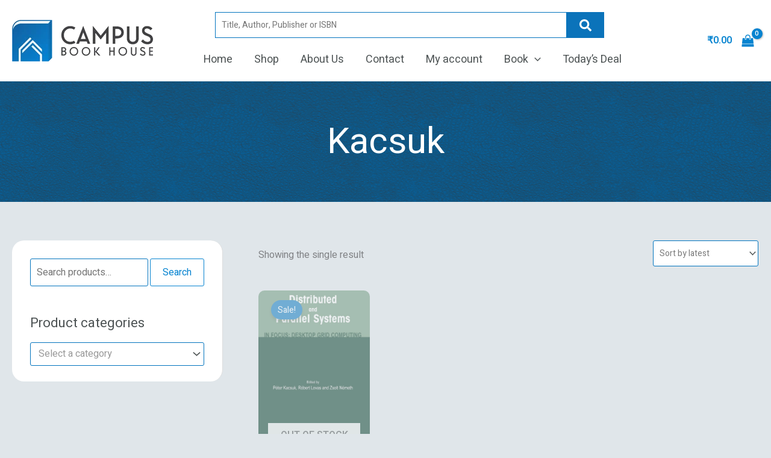

--- FILE ---
content_type: text/css
request_url: https://campusbookhouse.com/wp-content/themes/astra-child/style.css?ver=4.1.5.1686655034
body_size: 5728
content:
/*
Theme Name: Astra Child
Theme URI: https://wpastra.com/
Template: astra
Author: Brainstorm Force
Author URI: https://wpastra.com/about/?utm_source=theme_preview&utm_medium=author_link&utm_campaign=astra_theme
Description: Astra is fast, fully customizable &amp; beautiful WordPress theme suitable for blog, personal portfolio, business website and WooCommerce storefront. It is very lightweight (less than 50KB on frontend) and offers unparalleled speed. Built with SEO in mind, Astra comes with Schema.org code integrated and is Native AMP ready so search engines will love your site. It offers special features and templates so it works perfectly with all page builders like Elementor, Beaver Builder, Visual Composer, SiteOrigin, Divi, etc. Some of the other features: # WooCommerce Ready # Responsive # RTL &amp; Translation Ready # Extendible with premium addons # Regularly updated # Designed, Developed, Maintained &amp; Supported by Brainstorm Force. Looking for a perfect base theme? Look no further. Astra is fast, fully customizable and WooCommerce ready theme that you can use for building any kind of website!
Tags: custom-menu,custom-logo,entertainment,one-column,two-columns,left-sidebar,e-commerce,right-sidebar,custom-colors,editor-style,featured-images,full-width-template,microformats,post-formats,rtl-language-support,theme-options,threaded-comments,translation-ready,blog
Version: 4.1.5.1686655034
Updated: 2023-06-13 11:17:14

*/
.d-none{display: none !important;}
html {-webkit-box-sizing: border-box;box-sizing: border-box;scroll-behavior: smooth;}
html::-webkit-scrollbar {width: 7px;}
html::-webkit-scrollbar-track {background-color: #aaaaaa;}
html::-webkit-scrollbar-thumb {background: #0274be;}
html {scrollbar-color: #0274be #aaaaaa;scrollbar-width: thin;}

input[type="email"], input[type="password"], input[type="search"], input[type="tel"], input[type="text"], input[type="url"], textarea, select, option{display: block;width: 100%;height: auto;margin: 0;padding: 10px !important;font-size: 14px;font-weight: 400;line-height: normal !important;border: 1px solid #0274be !important;border-radius: 3px !important;background-color: #fff !important;color: #7a7a7a;-moz-appearance: none;-webkit-appearance: none;appearance: none;outline: none;}
input[type="checkbox"], input[type="radio"]{accent-color: #0274BE;}

.woocommerce nav.woocommerce-pagination ul li a:focus, .woocommerce nav.woocommerce-pagination ul li a:hover, .woocommerce nav.woocommerce-pagination ul li span.current{background: var(--ast-global-color-0);color: #FFF;}

.woocommerce .star-rating, .woocommerce .comment-form-rating .stars a, .woocommerce .star-rating::before{color: #FD6E17;}

input::-webkit-outer-spin-button,input::-webkit-inner-spin-button {-webkit-appearance: none;margin: 0;}
input[type=number] {-moz-appearance: textfield;}

body, .ast-separate-container{background-color: #E0E6EA;}
.contactbanner a{color: #FFF;}
.contactbanner .promo span{color: #000;}

/* header */
#masthead #ast-desktop-header .site-header-primary-section-center{display: flex;justify-content: center;align-items: center;flex-direction: column;margin-top:20px !important;}
#masthead #ast-desktop-header .site-header-primary-section-center .header-widget-area,
#masthead #ast-mobile-header .header-widget-area{width:90%;}

#masthead #ast-desktop-header .site-header-primary-section-center .header-widget-area .search-field,
#masthead #ast-mobile-header .header-widget-area .search-field{border-radius:0 !important;}
#masthead #ast-desktop-header .site-header-primary-section-center .header-widget-area button,
#masthead #ast-mobile-header .header-widget-area button{margin-left:0px !important;font-size:0px;background-color:#0b73ba;color:#FFFF !important;border-radius:0 !important;border-color:#0b73ba !important;}
#masthead #ast-desktop-header .site-header-primary-section-center .header-widget-area button::before,
#masthead #ast-mobile-header .header-widget-area button::before{display:block;content:""; background-image:url('https://campusbookhouse.com/wp-content/uploads/2024/05/search-solid.svg');width:20px;height:20px;}
#masthead #ast-desktop-header .site-header-primary-section-center .header-widget-area .smart-search-results,
#masthead #ast-mobile-header .header-widget-area .smart-search-results{top:60px;}
#masthead #ast-mobile-header .header-widget-area .smart-search-results .smart-search-view-all-holder > a{background-color:#0b73ba !important;color:#fff !important;}


#masthead #ast-desktop-header .site-header-primary-section-center #primary-site-navigation-desktop .main-navigation ul li a.menu-link{line-height:4;}
#masthead #ast-desktop-header .site-header-primary-section-center .ast-search-menu-icon.slide-search .search-form{visibility: visible !important;opacity: 1 !important;right: 50% !important;top: 50% !important;transform: translate(52%,-50%) !important;}
#masthead #ast-desktop-header .site-header-primary-section-center .ast-search-menu-icon.slide-search .search-form 
.search-field{width:415px !important;margin-right: 0;border: 0px !important;}
.ast-search-menu-icon.slide-search .ast-search-icon{left:210px !important;top:1px;}
#masthead .main-navigation ul li button.ast-menu-toggle:hover,
#masthead .main-navigation ul li button.ast-menu-toggle:active,
#masthead .main-navigation ul li button.ast-menu-toggle:focus{outline:none !important;border:none !important;}


/* Sub menu */
#masthead #ast-desktop-header .main-navigation ul.main-header-menu .sub-menu .menu-link{padding: .4em 1em !important;line-height:1.5 !important;}


.ast-header-search .astra-search-icon{line-height: 1;}
.ast-hfb-header .site-header-section > .ast-header-search, .ast-hfb-header .ast-header-search{margin-right: 0;}
.ast-header-search .ast-search-menu-icon.ast-dropdown-active .search-field{margin-right: 0;border: 0px !important;}
.ast-search-menu-icon.slide-search .search-form{right: -13px;border: 1px solid #0274be;}
.ast-builder-grid-row.ast-grid-center-col-layout .ast-grid-right-section .site-header-primary-section-right-center{display: none;}

/* Banner */
.ast-archive-entry-banner{background-image: url(https://www.transparenttextures.com/patterns/dark-leather.png) !important;background-size: auto;background-repeat: repeat;height: 200px;}
.ast-archive-entry-banner p{display: block;max-width: 640px;margin: 0 auto;}

#hero_slider.owl-pagination-true{margin-bottom: 0 !important;}
#hero_slider.sa_owl_theme .owl-dots{bottom: 20px !important;}
#hero_slider .sa_hover_container{position: relative;}
#hero_slider .sa_hover_container:hover:after{content: "";position: absolute;top: 0;left: 0;background-color: rgba(5, 131, 208, 0.3);width: 100%;height: 600px;}
#hero_slider.sa_owl_theme .owl-item .sa_hover_container .sa_hover_buttons{transform: translate(-50%, -50%);margin-top: 0;margin-left: 0;}
#hero_slider.sa_owl_theme .owl-item .sa_hover_container .always_visible .sa_slide_link_icon, 
#hero_slider.sa_owl_theme .owl-item .sa_hover_container .sa_hover_buttons .sa_slide_link_icon, 
#hero_slider.sa_owl_theme .owl-item .sa_hover_container:hover .sa_hover_buttons .sa_slide_link_icon{background-color: #0274be !important;background-image: inherit !important;width: 200px;height: 60px;border-radius: 50px;position: relative;}
#hero_slider.sa_owl_theme .owl-item .sa_hover_container:hover .sa_hover_buttons .sa_slide_link_icon:after{opacity: 1;}
#hero_slider.sa_owl_theme .owl-item .sa_hover_container .sa_hover_buttons .sa_slide_link_icon:after{content:"Buy Now";position: absolute;top: 50%;left: 50%;transform: translate(-50%, -50%);text-align: center;white-space: nowrap;font-size: 22px;font-weight: 600;color: #FFF;line-height: 1;opacity: 0;}

#hero_slider.sa_owl_theme .owl-nav .owl-prev{background: rgb(2, 116, 190) url('https://campusbookhouse.com/wp-content/uploads/2023/06/arrow-left-solid.svg') no-repeat center center !important;height: 40px !important;width: 40px !important;background-size: 50% !important;border-radius: 50% !important;}
#hero_slider.sa_owl_theme .owl-nav .owl-next{background: rgb(2, 116, 190) url('https://campusbookhouse.com/wp-content/uploads/2023/06/arrow-right-solid.svg') no-repeat center center !important;height: 40px !important;width: 40px !important;background-size: 50% !important;border-radius: 50% !important;}
#hero_slider.sa_owl_theme .owl-dots {margin-top: 15px;}
#hero_slider.sa_owl_theme .owl-dots .owl-dot:first-child span {border-radius: 10px 0px 0px 10px !important;}
#hero_slider.sa_owl_theme .owl-dots .owl-dot:last-child span {border-radius: 0 10px 10px 0 !important;}
#hero_slider.sa_owl_theme .owl-dots .owl-dot span {margin: 0 !important;width: 60px !important;height: 10px !important;background: #aaaaaa !important;border-radius: 0 !important;}
#hero_slider.sa_owl_theme .owl-dots .owl-dot.active span {background: #0274be !important;}

/* footer */
.site-above-footer-wrap .footer-widget-area .wpcf7-form .f-box{display: flex;align-items: flex-start;justify-content: space-between;}
.site-above-footer-wrap .footer-widget-area .wpcf7-form .f-box .w70{width: 70%;}
.site-above-footer-wrap .footer-widget-area .wpcf7-form .f-box .w30{width: 30%;}
.site-above-footer-wrap .footer-widget-area .wpcf7-form .f-box .w30 .wpcf7-form-control{width: 100%;height: 52px;border-radius: 0;background: #0274be;color: #FFF;}

/* sidebar */
#secondary .widget .woocommerce-product-search .smart-search-results .smart-search-suggestions{top: 46px;}

/* product */
.outofstock{opacity: 0.5;}
span.ast-on-card-button{color: #FFF;background-color: #0274BE;top: 16px;}
.ast-woo-shop-archive .site-content > .ast-container{align-items: flex-start;}
.ast-woo-shop-archive .site-content > .ast-container .secondary{position: sticky;top: 40px;}
.ast-woo-shop-archive .site-content > .ast-container .primary{border-left: none !important;}

.woocommerce ul.products, .woocommerce-page ul.products{column-gap: 30px;}
.products .ast-grid-common-col .astra-shop-thumbnail-wrap .woocommerce-LoopProduct-link .attachment-woocommerce_thumbnail{width: 100%;height: 380px;object-fit: cover;object-position:center;border-radius: 10px;}
.products .astra-shop-summary-wrap .ast-loop-product__link .woocommerce-loop-product__title{overflow: hidden;text-overflow: ellipsis;display: -webkit-box;-webkit-line-clamp: 1;-webkit-box-orient: vertical;}

.home .woopspro-product-slider-wrap .woopspro-product-slider .products{display: block !important;}
.woopspro-product-slider .slick-list{padding-bottom: 0;}
.woopspro-product-slider .slick-arrow{top: 50%;}
.woopspro-product-slider .products li.product {margin: 0 10px !important;padding: 0 0px !important;clear: none !important;border-radius: 10px;}
/* box-shadow: rgba(50, 50, 93, 0.25) 0px 6px 12px -2px, rgba(0, 0, 0, 0.3) 0px 3px 7px -3px; */
.woopspro-product-slider .products li .astra-shop-thumbnail-wrap .onsale{margin: 5px 5px 0 0 !important;}
.woopspro-product-slider .products li .astra-shop-thumbnail-wrap .woocommerce-LoopProduct-link .woocommerce-placeholder, 
.woopspro-product-slider .products li .astra-shop-thumbnail-wrap .woocommerce-LoopProduct-link .attachment-woocommerce_thumbnail{margin-bottom: 0;border-radius: 10px;height: 420px;object-fit: cover;object-position: center;}

.woopspro-product-slider .products li .astra-shop-summary-wrap{padding: 10px;background-color: #FFF;border-radius: 0 0 10px 10px;position: absolute;bottom: -151px;width: 100%;opacity: 0;transition: all 0.3s ease;-webkit-transition: all 0.3s ease;-moz-transition: all 0.3s ease;-ms-transition: all 0.3s ease;-o-transition: all 0.3s ease;}
.woopspro-product-slider .products li:hover .astra-shop-summary-wrap{opacity: 1;bottom: 0;transition: all 0.3s ease;-webkit-transition: all 0.3s ease;-moz-transition: all 0.3s ease;-ms-transition: all 0.3s ease;-o-transition: all 0.3s ease;}
.woopspro-product-slider .products li .astra-shop-summary-wrap .ast-loop-product__link .woocommerce-loop-product__title{height: 40px;overflow: hidden;}
.woopspro-product-slider .products li .astra-shop-summary-wrap .star-rating{display: none;}
.woopspro-product-slider .products li .astra-shop-summary-wrap .add_to_cart_button{width: 100%;text-align: center;}

.woopspro-product-slider button.slick-prev{left: -45px;}
.woopspro-product-slider button.slick-next{right: -45px;}
.woopspro-product-slider button.slick-next, .woopspro-product-slider button.slick-next:hover, .woopspro-product-slider button.slick-next:focus{background: #0274be url(https://campusbookhouse.com/wp-content/uploads/2023/06/arrow-right-solid.svg) center center no-repeat !important;background-size: 50% !important;padding: 20px 20px !important;border-radius: 50% !important;}
.woopspro-product-slider button.slick-prev, .woopspro-product-slider button.slick-prev:hover, .woopspro-product-slider button.slick-prev:focus{background: #0274be url(https://campusbookhouse.com/wp-content/uploads/2023/06/arrow-left-solid.svg) center center no-repeat !important;background-size: 50% !important;padding: 20px 20px !important;border-radius: 50% !important;}

.ast-left-sidebar #secondary{width: 350px;padding: 30px;border-radius: 20px;background-color: #FFF;}
.woocommerce-product-search button{border-radius: 0;margin-left: 3px;border-radius: 3px !important;}
.woocommerce .select2-container .select2-selection--single, .woocommerce select, .woocommerce-page .select2-container .select2-selection--single, .woocommerce-page select{border-color: #0274be;}
.ast-left-sidebar #primary{width: calc(100% - 350px);}
.woocommerce ul.products li.product .ast-shop-product-out-of-stock, .woocommerce ul.products li.product .woocommerce-loop-category__title, .woocommerce-page ul.products li.product .ast-shop-product-out-of-stock, .woocommerce-page ul.products li.product .woocommerce-loop-category__title{padding: 0.5em 0;}

/* single-product */
.single-product .site-content .ast-container{align-items: flex-start;}
.single-product .site-content .ast-container .primary{border-right: none;}
.single-product .site-content .ast-container .primary .site-main .ast-article-single .woocommerce-product-gallery{width: 40% !important;}
.single-product .site-content .ast-container .primary .site-main .ast-article-single .woocommerce-product-gallery .woocommerce-product-gallery__wrapper .woocommerce-product-gallery__image{border-radius: 20px;}
.single-product .site-content .ast-container .primary .site-main .ast-article-single .summary{width: 56% !important;}
.single-product .site-content .ast-container .primary .site-main .ast-article-single .summary .product_title{font-size: 40px;}
.single-product .site-content .ast-container #secondary{position: sticky;top: 40px;padding: 30px !important;border-radius: 20px !important;background-color: #FFF !important;}
.single-product .site-main .related ul.products{grid-template-columns: repeat(4,1fr);}
.single-product .site-main .related ul.products li:last-child{display: none;}
.single-product .site-main .related ul.products li .astra-shop-thumbnail-wrap img{border-radius: 10px;width: 100%;height: 310px;object-fit: cover;object-position: center;}
.woocommerce div.product .product_meta{border-top: 1px solid #FFF;}
.woocommerce #reviews #review_form{background-color: #FFF;border-radius: 20px;}
.woocommerce div.product .woocommerce-tabs ul.tabs::before {background-color: #fff;}
.woocommerce-page .related ul.products{grid-template-columns: repeat(5,1fr);}

/* cart */
.woocommerce-cart .site-content .ast-container .primary .site-main .ast-article-single, .woocommerce-checkout .site-content .ast-container .primary .site-main .ast-article-single{border-radius: 40px;}
.woocommerce-cart .site-content .ast-container .primary .site-main .ast-article-single .shop_table thead{background-color: #0274be;}
.woocommerce-cart .site-content .ast-container .primary .site-main .ast-article-single .shop_table thead th{color: #FFF;}
.woocommerce-cart .site-content .ast-container .primary .site-main .cart-collaterals .cart_totals h2{background-color: #0274be;color: #FFF;}
.woocommerce table.shop_table td, .woocommerce-page table.shop_table td{border-top: 1px solid #DDD;}
.woocommerce table.shop_table, .woocommerce-page table.shop_table{border: 1px solid #DDD;}
.woocommerce-checkout form #order_review_heading:not(.elementor-widget-woocommerce-checkout-page #order_review_heading){position: sticky;top: 40px;padding: 20px;}
.woocommerce-checkout form #order_review:not(.elementor-widget-woocommerce-checkout-page #order_review){position: sticky;top: 103px;}

.woocommerce-checkout form #order_review_heading:not(.elementor-widget-woocommerce-checkout-page #order_review_heading), .woocommerce-page.woocommerce-checkout .woocommerce-order h2.woocommerce-column__title, .woocommerce-page.woocommerce-checkout .woocommerce-order h2.woocommerce-order-details__title, .woocommerce.woocommerce-checkout .woocommerce-order h2.woocommerce-column__title, .woocommerce.woocommerce-checkout .woocommerce-order h2.woocommerce-order-details__title{background-color: #0274be;color: #FFF;border-radius: 20px 20px 0 0px;border: none;}
.woocommerce-checkout form #order_review:not(.elementor-widget-woocommerce-checkout-page #order_review){background-color: #ddd;border-radius: 0 0 20px 20px;}
.woocommerce-checkout form #order_review:not(.elementor-widget-woocommerce-checkout-page #order_review) td{border-color: #0274be;}
.woocommerce .quantity .qty{border: 1px solid #0274be;border-radius: 6px; }
.woocommerce-page.woocommerce-checkout .woocommerce-customer-details address, .woocommerce.woocommerce-checkout .woocommerce-customer-details address{border-radius: 0 0 20px 20px;}
.woocommerce ul.order_details li{border-right: 1px dashed #0274be;}

/* my-account */
.woocommerce-account .woocommerce #customer_login .u-column1{float: none;width: 100%;max-width: 600px;margin: 0 auto;text-align: center;}
.woocommerce-account .woocommerce #customer_login .u-column1 .login{padding: 40px 50px;}
.woocommerce-account .woocommerce #customer_login .u-column1 .login .woocommerce-form-login__rememberme{margin-bottom: 20px;}
.woocommerce-account .woocommerce #customer_login .u-column2{display: none;}
.woocommerce-account .site-content .ast-container .primary .site-main .ast-article-single{border-radius: 40px;}
.woocommerce-account .site-content .ast-container .primary .site-main .ast-article-single .entry-content .woocommerce{display: flex;flex-direction: column;align-items: flex-start;}
.woocommerce-account .site-content .ast-container .primary .site-main .ast-article-single .entry-content .woocommerce .woocommerce-MyAccount-navigation{float: none;width: 100%;margin-bottom: 40px;}
.woocommerce-account .site-content .ast-container .primary .site-main .ast-article-single .entry-content .woocommerce .woocommerce-MyAccount-navigation ul{display: flex;}
.woocommerce-account .site-content .ast-container .primary .site-main .ast-article-single .entry-content .woocommerce .woocommerce-MyAccount-navigation ul li{width: 100%;text-align: center;border: 0;border-bottom: 1px solid #0274be;}
.woocommerce-account .site-content .ast-container .primary .site-main .ast-article-single .entry-content .woocommerce .woocommerce-MyAccount-navigation ul li.is-active a, 
.woocommerce-account .site-content .ast-container .primary .site-main .ast-article-single .entry-content .woocommerce .woocommerce-MyAccount-navigation ul li:hover a{background-color: #0274be;color: #FFF;}
.woocommerce-account .site-content .ast-container .primary .site-main .ast-article-single .entry-content .woocommerce .woocommerce-MyAccount-content{float: none;width: 100%;}

.woocommerce-account .woocommerce table.shop_table thead, .woocommerce-account .woocommerce-page table.shop_table thead{background-color: #0274be;color: #FFF;}
.woocommerce-account .woocommerce .addresses .woocommerce-Address .woocommerce-Address-title{background-color: #0274be;}
.woocommerce-account .woocommerce .addresses .woocommerce-Address .woocommerce-Address-title h3{color: #FFF;}
.woocommerce-account .woocommerce .addresses .woocommerce-Address .woocommerce-Address-title a{color: #FFF;text-decoration: underline;}

/* search result */
.search-results .site-content .ast-container .primary .site-main .ast-row{display: flex;flex-wrap: wrap;}
.search-results .site-content .ast-container .primary .site-main .ast-row .product{padding: 0 24px 60px;flex: 0 1 33.33%;border-bottom: 0;background-color: inherit;}
.search-results .site-content .ast-container .primary .site-main .ast-row .product .post-content{background-color: #FFF;border-radius: 20px;box-shadow: rgba(50, 50, 93, 0.25) 0px 6px 12px -2px, rgba(0, 0, 0, 0.3) 0px 3px 7px -3px;}
.search-results .site-content .ast-container .primary .site-main .ast-row .product .post-content .entry-header{padding: 1em 1em 0 1em;} 
.search-results .site-content .ast-container .primary .site-main .ast-row .product .post-content .entry-content{padding: 0 1em 1em;}
.search-results .site-content .ast-container .primary .site-main .ast-row .product .post-thumb{display: block;width: 100%;}
.search-results .site-content .ast-container .primary .site-main .ast-row .product .post-thumb a{display: block; width: 100%;}
.search-results .site-content .ast-container .primary .site-main .ast-row .product .post-thumb img{height: auto;width: 100%;object-fit: cover;object-position: center;border-radius: 20px;}
.search-results .site-content .ast-container .primary .site-main .ast-row .product .entry-title{font-size: 28px;font-weight: 700;line-height: 1;margin-bottom: 10px;}
.search-results .site-content .ast-container .primary .site-main .ast-row .product .entry-title a{color: #101218;}
.search-results .site-content .ast-container .primary .site-main .ast-row .product .entry-title a:hover{color: #0583d0;}
.search-results .site-content .ast-container .primary .site-main .ast-row .product .entry-content p:first-child{font-size: 16px;line-height: 1.3;}




/* blogs */
.blog #primary .site-main .ast-row{display: flex;flex-wrap: wrap;}
.blog #primary .site-main .ast-row .post{padding: 0 24px 60px;flex: 0 1 33.33%;border-bottom: 0;background-color: inherit;}
.blog #primary .site-main .ast-row .post .post-content{background-color: #FFF;border-radius: 20px;box-shadow: rgba(50, 50, 93, 0.25) 0px 6px 12px -2px, rgba(0, 0, 0, 0.3) 0px 3px 7px -3px;}
.blog #primary .site-main .ast-row .post .post-content .entry-header{padding: 0 1em;} 
.blog #primary .site-main .ast-row .post .post-content .entry-content{padding: 0 1em 1em;}
.blog #primary .site-main .ast-row .post .post-thumb{display: block;width: 100%;}
.blog #primary .site-main .ast-row .post .post-thumb a{display: block; width: 100%;}
.blog #primary .site-main .ast-row .post .post-thumb img{height: 260px;width: 100%;object-fit: cover;object-position: center;border-radius: 20px;}
.blog #primary .site-main .ast-row .post .entry-title{font-size: 28px;font-weight: 700;line-height: 1;display: -webkit-box;height: 56px;-webkit-line-clamp: 2;-webkit-box-orient: vertical;overflow: hidden;margin-bottom: 10px;}
.blog #primary .site-main .ast-row .post .entry-title a{color: #101218;}
.blog #primary .site-main .ast-row .post .entry-title a:hover{color: #0583d0;}
.blog #primary .site-main .ast-row .post .entry-meta .comments-link{display: none;}
.blog #primary .site-main .ast-row .post .entry-meta, .blog #primary .site-main .ast-row .post .entry-meta span, .blog #primary .site-main .ast-row .post .entry-meta a{text-transform: none;font-size: 14px;line-height: 16px;letter-spacing: 0;color: #4c5253;}
.blog #primary .site-main .ast-row .post .entry-content p:first-child{display: -webkit-box;height: 84px;-webkit-line-clamp: 4;-webkit-box-orient: vertical;overflow: hidden;font-size: 16px;line-height: 1.3;}
.blog #primary .site-main .ast-row .post .entry-content p.read-more a{display: inline-block;font-weight: 500;font-size: 15px;background: transparent;color: #0583d0;line-height: 1;border: 1px solid #0583d0;border-radius: 50px;letter-spacing: .5;text-transform: capitalize;cursor: pointer;outline: none;padding: 10px 20px;transition: all 0.3s ease;-webkit-transition: all 0.3s ease;-moz-transition: all 0.3s ease;-ms-transition: all 0.3s ease;-o-transition: all 0.3s ease;}
.blog #primary .site-main .ast-row .post .entry-content p.read-more a:hover{border: 1px solid #0583d0;text-transform: capitalize;color: #FFF;background-color: #0583d0;}

.single-post .site-content .primary{margin-top: 64px !important;}
.single-post .site-content .primary .site-main .post {background-color: #FFF;border-radius: 40px;padding: 60px 60px;}
.single-post .site-content .primary .site-main .post .post-thumb img{width: 100%;height: 500px;object-fit: cover;object-position: center;border-radius: 20px;}
.single-post .site-content .primary .site-main .post .entry-meta .comments-link{display: none;}
.single-post #comments{display: none;}

/* Todays deal page */
.deal_day .ht-products .ht-product .ht-product-inner .ht-product-image-wrap .ht-product-image img{height: 310px;object-fit: cover;
  object-position: center;border-radius: 10px;}
.deal_day .ht-products .ht-product .ht-product-inner{border:0px solid transparent !important;}
.deal_day .ht-products .ht-product .ht-product-inner .ht-product-image-wrap .ht-product-label.ht-product-label-right{
	border-radius:50px !important;padding:0.4em 0.8em !important;right:auto !important;left:20px !important;}
.deal_day .ht-products .ht-product .ht-product-inner .ht-product-content .ht-product-content-inner .ht-product-title{overflow: hidden;text-overflow: ellipsis;display: -webkit-box;-webkit-line-clamp: 1;-webkit-box-orient: vertical;}

/* responsive */
@media (max-width: 1920px) and (min-width: 1441px) {}

@media (max-width: 1440px) and (min-width: 1367px) {
	.woopspro-product-slider .products li .astra-shop-thumbnail-wrap .woocommerce-LoopProduct-link .woocommerce-placeholder, .woopspro-product-slider .products li .astra-shop-thumbnail-wrap .woocommerce-LoopProduct-link .attachment-woocommerce_thumbnail{height: 354px;}
	.sa_hover_container{width: 100%;background-size: contain !important;min-height: 450px !important;}
	.products .ast-grid-common-col .astra-shop-thumbnail-wrap .woocommerce-LoopProduct-link .attachment-woocommerce_thumbnail{height: 261px;}
}

@media (max-width: 1366px) and (min-width: 1281px) {
	.woopspro-product-slider .products li .astra-shop-thumbnail-wrap .woocommerce-LoopProduct-link .woocommerce-placeholder, .woopspro-product-slider .products li .astra-shop-thumbnail-wrap .woocommerce-LoopProduct-link .attachment-woocommerce_thumbnail{height: 333px;}
	.sa_hover_container{width: 100%;background-size: contain !important;min-height: 426px !important;}
	.woocommerce ul.products:not(.elementor-grid).columns-5, .woocommerce-page ul.products:not(.elementor-grid).columns-5{grid-template-columns: repeat(4,minmax(0,1fr));}
	.products .ast-grid-common-col .astra-shop-thumbnail-wrap .woocommerce-LoopProduct-link .attachment-woocommerce_thumbnail{height: 310px;}
	.single-product .site-main .related ul.products li .astra-shop-thumbnail-wrap img{height: 291px;}
}

@media only screen and (max-width: 1280px) {
	.woopspro-product-slider .products li .astra-shop-thumbnail-wrap .woocommerce-LoopProduct-link .woocommerce-placeholder, .woopspro-product-slider .products li .astra-shop-thumbnail-wrap .woocommerce-LoopProduct-link .attachment-woocommerce_thumbnail{height: 300px;}
	.sa_hover_container{width: 100%;background-size: contain !important;min-height: 400px !important;}
	.woocommerce ul.products:not(.elementor-grid).columns-5, .woocommerce-page ul.products:not(.elementor-grid).columns-5{grid-template-columns: repeat(4,minmax(0,1fr));}
	.products .ast-grid-common-col .astra-shop-thumbnail-wrap .woocommerce-LoopProduct-link .attachment-woocommerce_thumbnail{height: 277px;}
	.single-product .site-main .related ul.products li .astra-shop-thumbnail-wrap img{height: 268px;}
}

@media only screen and (max-width: 1199px) {
	.woopspro-product-slider .products li .astra-shop-thumbnail-wrap .woocommerce-LoopProduct-link .woocommerce-placeholder, .woopspro-product-slider .products li .astra-shop-thumbnail-wrap .woocommerce-LoopProduct-link .attachment-woocommerce_thumbnail{height: 246px;}
	.sa_hover_container{width: 100%;background-size: contain !important;min-height: 337px !important;}
	.offer_box h2.elementor-heading-title{font-size: 45px !important;}
	.ast-main-header-nav-open.ast-header-break-point .ast-mobile-header-wrap .ast-mobile-header-content{position: absolute;width: 100%;}
	.ast-builder-menu-mobile .main-navigation .main-header-menu{background-color: #fff;}
	.woocommerce ul.products:not(.elementor-grid).columns-5, .woocommerce-page ul.products:not(.elementor-grid).columns-5{grid-template-columns: repeat(3,minmax(0,1fr));}
	.products .ast-grid-common-col .astra-shop-thumbnail-wrap .woocommerce-LoopProduct-link .attachment-woocommerce_thumbnail{height: 285px;}
	.single-product .site-main .related ul.products li .astra-shop-thumbnail-wrap img{height: 216px;}
	.ast-builder-menu-1 .menu-item > .menu-link{font-size: 16px;}
	.footer-nav-wrap .astra-footer-horizontal-menu a{padding: 0 8px !important;}
	.blog #primary .site-main .ast-row .post{flex: 0 1 33.33%;padding: 0 15px 40px;}
	.single-post .site-content .primary .site-main .post .post-thumb img{height: 400px;}
}

@media only screen and (max-width: 991px)  {
	.woopspro-product-slider .products li .astra-shop-thumbnail-wrap .woocommerce-LoopProduct-link .woocommerce-placeholder, .woopspro-product-slider .products li .astra-shop-thumbnail-wrap .woocommerce-LoopProduct-link .attachment-woocommerce_thumbnail{height: 229px;}
	.sa_hover_container{width: 100%;background-size: contain !important;min-height: 253px !important;}
	.offer_box .elementor-widget-wrap{padding: 10px !important;}
	.offer_box h2.elementor-heading-title{font-size: 22px !important;}
	.offer_box h2.elementor-heading-title br{display: none;}
	.offer_box .elementor-widget-text-editor .elementor-widget-container p{font-size: 12px;line-height: 1.2;}
	.sp-wcsp-slider-area #sp-wcsp-slider-section-1335 .sp-wcsp-cat-item .sp-wcsp-cat-details .sp-wcsp-cat-details-content .sp-wcsp-cat-name a{font-size: 16px;}
	.sp-wcsp-pagination{display: none;}
	.ast-left-sidebar #primary{width: 100%;}
	.ast-left-sidebar #content > .ast-container{flex-direction: column;}
	.ast-woo-shop-archive .site-content > .ast-container .secondary{position: static;}
	.ast-left-sidebar #secondary{width: 100%;margin-top: 1.5em;}
	.ast-left-sidebar #secondary .sidebar-main .ast-filter-wrap .widget_product_search{margin-bottom: 20px;}
	.ast-left-sidebar #secondary .sidebar-main .ast-filter-wrap .widget_product_categories{margin-bottom: 0;}
	.ast-left-sidebar #secondary .sidebar-main .ast-filter-wrap .widget_price_filter, .ast-left-sidebar #secondary .sidebar-main .ast-filter-wrap .widget_rating_filter{display: none;}
	.products .ast-grid-common-col .astra-shop-thumbnail-wrap .woocommerce-LoopProduct-link .attachment-woocommerce_thumbnail{height: 355px;}
	.single-product .site-main .product .woocommerce-product-gallery{width: 40% !important;float: left !important;}
	.single-product .site-main .product .entry-summary{width: 56% !important;float: right !important;}
	.single-product .site-main .related ul.products li .astra-shop-thumbnail-wrap img{height: 255px;}
	.single-product .site-content .ast-container #secondary{margin-bottom: 1.5em;}
	.blog #primary .site-main .ast-row .post{flex: 0 1 50%;padding: 0 15px 40px;}
	.single-post .site-content .primary{padding: 0 0 64px !important;}
	.single-post .site-content .primary .site-main .post .post-thumb img{height: 300px;}
	.woocommerce-cart .site-content .ast-container .primary .site-main .ast-article-single, .woocommerce-checkout .site-content .ast-container .primary .site-main .ast-article-single{border-radius: 20px;}
	.woocommerce-checkout form #order_review:not(.elementor-widget-woocommerce-checkout-page #order_review), .woocommerce-checkout form #order_review_heading:not(.elementor-widget-woocommerce-checkout-page #order_review_heading){position: static;}
	.woocommerce ul.order_details li{margin-bottom: 20px;}
	.woocommerce-account .site-content .ast-container .primary .site-main .ast-article-single{border-radius: 20px;}
	.woocommerce-account .site-content .ast-container .primary .site-main .ast-article-single .entry-content .woocommerce .woocommerce-MyAccount-navigation ul{align-items: flex-end;}
	
	#masthead #ast-mobile-header .header-widget-area{padding:20px;width:100%;}
}

@media only screen and (max-width: 767px)  {
	.sa_hover_container{width: 100%;background-size: cover !important;min-height: 220px !important;}
	.woopspro-product-slider .products li .astra-shop-thumbnail-wrap .woocommerce-LoopProduct-link .woocommerce-placeholder, .woopspro-product-slider .products li .astra-shop-thumbnail-wrap .woocommerce-LoopProduct-link .attachment-woocommerce_thumbnail{height: 264px;}
	.woopspro-product-slider button.slick-prev{left: -35px;}
	.woopspro-product-slider button.slick-next{right: -35px;}
	.offer_box.elementor-column{width: 50%;}
	.products .ast-grid-common-col .astra-shop-thumbnail-wrap .woocommerce-LoopProduct-link .attachment-woocommerce_thumbnail{height: 284px;}
	.ast-archive-entry-banner[data-post-type="product"] .ast-container{padding: 10px 20px;}
	.ast-archive-entry-banner[data-post-type="product"] .ast-container h1, .ast-archive-entry-banner[data-post-type="post"] .ast-container h1{font-size: 42px;}
	.single-product .site-main .related ul.products li .astra-shop-thumbnail-wrap img{height: 200px;}
	.hustle-ui.module_id_3 .hustle-layout .hustle-content{padding: 20px !important;}
	.hustle-ui.module_id_3 .hustle-layout .hustle-image{display: none;}
	.hustle-ui.module_id_3 .hustle-layout .hustle-content .hustle-content-wrap{padding: 0 !important;}
	.blog #primary .site-main .ast-row .post .post-thumb img{height: 234px;}
	.single-post .site-content .primary .site-main .post .post-thumb img{height: 300px;border-radius: 10px;}
	.single-post .site-content .primary .site-main .post{padding: 30px;border-radius: 10px;}
	
	.woocommerce-account .site-content .ast-container .primary .site-main .ast-article-single .entry-content .woocommerce .woocommerce-MyAccount-navigation ul{flex-direction: column;}
}

@media only screen and (max-width: 479px)  {
	#masthead #ast-mobile-header .ast-main-header-wrap .ast-primary-header-bar .ast-builder-grid-row .site-header-primary-section-right .ast-header-search{order: 2;padding: 0 10px;}
	#masthead #ast-mobile-header .ast-main-header-wrap .ast-primary-header-bar .ast-builder-grid-row .site-header-primary-section-right .ast-header-woo-cart{order: 1;}
	#masthead #ast-mobile-header .ast-main-header-wrap .ast-primary-header-bar .ast-builder-grid-row .site-header-primary-section-right > div:last-child{order: 3;padding: 0;}
	
	.sa_hover_container{width: 100%;background-size: cover !important;min-height: 123px !important;}
	#hero_slider.sa_owl_theme .owl-dots{display: none !important;}
	.woopspro-product-slider .products li .astra-shop-thumbnail-wrap .woocommerce-LoopProduct-link .woocommerce-placeholder, .woopspro-product-slider .products li .astra-shop-thumbnail-wrap .woocommerce-LoopProduct-link .attachment-woocommerce_thumbnail{height: 192px;}
	.woopspro-product-slider button.slick-next, .woopspro-product-slider button.slick-next:hover, .woopspro-product-slider button.slick-next:focus, 
	.woopspro-product-slider button.slick-prev, .woopspro-product-slider button.slick-prev:hover, .woopspro-product-slider button.slick-prev:focus{background-size: 15px !important;padding: 15px 15px !important;}
	.nav-top-right .sp-wcsp-button .sp-wcsp-button-prev::after, .nav-top-right .sp-wcsp-button .sp-wcsp-button-next::after{background-size: 15px !important;padding: 4.5px 15px !important;}
	.woocommerce ul.products:not(.elementor-grid).columns-5, .woocommerce-page ul.products:not(.elementor-grid).columns-5{grid-template-columns: repeat(2,minmax(0,1fr));}
	.products .ast-grid-common-col .astra-shop-thumbnail-wrap .woocommerce-LoopProduct-link .attachment-woocommerce_thumbnail{height: 228px;}
	.single-product .site-main .product .woocommerce-product-gallery, .single-product .site-content .ast-container .primary .site-main .ast-article-single .woocommerce-product-gallery{width: 100% !important;float: none !important;}
	.single-product .site-content .ast-container .primary .site-main .ast-article-single .summary{width: 100% !important;float: none !important;}
	.single-product .site-main .related ul.products{grid-template-columns: repeat(2,1fr);}
	.single-product .site-main .related ul.products li .astra-shop-thumbnail-wrap img{height: 228px;}
	.single-product .site-content .ast-container #secondary{position: static;}
	.blog #primary .site-main .ast-row .post{flex: 0 1 100%;}
	.single-post .site-content .primary .site-main .post .post-thumb img{height: 200px;border-radius: 10px;}
	.single-post .site-content .ast-container{padding: 0 24px !important;}
	.single-post .site-content .primary .site-main .post{padding: 10px;}
	
/* account */
	.woocommerce-account .site-content .ast-container .primary .site-main .ast-article-single{border-radius: 20px;}
	.woocommerce-account .woocommerce #customer_login .u-column1 .login{padding: 40px 20px;}
}
/* .shop_table.shop_table_responsive.cart.woocommerce-cart-form__contents tr:last-child{
	display:none;
} */
.ast-shipping-text{
    display:none;
}

--- FILE ---
content_type: application/x-javascript
request_url: https://campusbookhouse.com/wp-content/plugins/woolentor-addons/assets/js/accordion.min.js?ver=3.3.1
body_size: 1215
content:
/*!
 * Accordion v2.8.0
 * Simple accordion created in pure Javascript.
 * https://github.com/michu2k/Accordion
 *
 * Copyright 2017-2019 Michał Strumpf
 * Published under MIT License
 */
"use strict";!function(i){function u(o,l){var c=this,t={init:function(){if(Array.isArray(o))return o.length&&o.map(function(e){return new u(e,l)}),!1;this.options=h({duration:600,itemNumber:0,aria:!0,closeOthers:!0,showItem:!1,elementClass:"ac",questionClass:"ac-q",answerClass:"ac-a",targetClass:"ac-target",onToggle:function(){}},l),this.container=document.querySelector(o),this.elements=this.container.querySelectorAll("."+this.options.elementClass);var e=this.options,t=e.aria,n=e.showItem,i=e.itemNumber;t&&this.container.setAttribute("role","tablist");for(var s=0;s<this.elements.length;s++){var r=this.elements[s];r.classList.add("js-enabled"),this.hideElement(r),this.setTransition(r),this.generateID(r),t&&this.setARIA(r)}if(n){var a=this.elements[0];"number"==typeof i&&i<this.elements.length&&(a=this.elements[i]),this.toggleElement(a,!1)}c.attachEvents()},setTransition:function(e){var t=this.options,n=t.duration,i=t.answerClass,s=e.querySelector("."+i),r=a("transition");s.style[r]=n+"ms"},generateID:function(e){e.setAttribute("id","ac-".concat(s)),s++},setARIA:function(e){var t=this.options,n=t.questionClass,i=t.answerClass,s=e.querySelector("."+n),r=e.querySelector("."+i);s.setAttribute("role","tab"),s.setAttribute("aria-expanded","false"),r.setAttribute("role","tabpanel")},updateARIA:function(e,t){var n=this.options.questionClass;e.querySelector("."+n).setAttribute("aria-expanded",t)},callSpecificElement:function(e){for(var t=e.target,n=this.options,i=n.questionClass,s=n.targetClass,r=n.closeOthers,a=0;a<this.elements.length;a++)if(this.elements[a].contains(t)){(t.className.match(i)||t.className.match(s))&&(e.preventDefault(),r&&this.closeAllElements(a),this.toggleElement(this.elements[a]));break}},hideElement:function(e){var t=this.options.answerClass;e.querySelector("."+t).style.height=0},toggleElement:function(e,t){var n,i=!(1<arguments.length&&void 0!==t)||t,s=this.options,r=s.answerClass,a=s.aria,o=s.onToggle,l=e.querySelector("."+r),c=l.scrollHeight;e.classList.toggle("is-active"),i||(l.style.height="auto"),0<parseInt(l.style.height)?(n=!1,requestAnimationFrame(function(){l.style.height=0})):(n=!0,requestAnimationFrame(function(){l.style.height=c+"px"})),a&&this.updateARIA(e,n),i&&o(e,this.elements)},closeAllElements:function(e){for(var t=this.options.aria,n=this.elements.length,i=0;i<n;i++)if(i!=e){var s=this.elements[i];s.classList.contains("is-active")&&s.classList.remove("is-active"),t&&this.updateARIA(s,!1),this.hideElement(s)}},resizeHandler:function(){for(var e,t,n=this.options,i=n.elementClass,s=n.answerClass,r=this.container.querySelectorAll("."+i+".is-active"),a=0;a<r.length;a++)t=r[a].querySelector("."+s),requestAnimationFrame(function(){t.style.height="auto",e=t.offsetHeight,requestAnimationFrame(function(){t.style.height=e+"px"})})},clickHandler:function(e){this.callSpecificElement(e)},keydownHandler:function(e){13===e.keyCode&&this.callSpecificElement(e)}};this.attachEvents=function(){var e=t;e.clickHandler=e.clickHandler.bind(e),e.keydownHandler=e.keydownHandler.bind(e),e.resizeHandler=e.resizeHandler.bind(e),e.container.addEventListener("click",e.clickHandler),e.container.addEventListener("keydown",e.keydownHandler),i.addEventListener("resize",e.resizeHandler)},this.detachEvents=function(){var e=t;e.container.removeEventListener("click",e.clickHandler),e.container.removeEventListener("keydown",e.keydownHandler),i.removeEventListener("resize",e.resizeHandler)};var a=function(e){return"string"==typeof document.documentElement.style[e]?e:(e=n(e),e="webkit".concat(e))},n=function(e){return e.charAt(0).toUpperCase()+e.slice(1)},h=function(e,t){for(var n in t)e[n]=t[n];return e};i.requestAnimationFrame=i.requestAnimationFrame||i.webkitRequestAnimationFrame||function(e){i.setTimeout(e,1e3/60)},t.init()}var s=0;"undefined"!=typeof module&&void 0!==module.exports?module.exports=u:i.Accordion=u}(window);